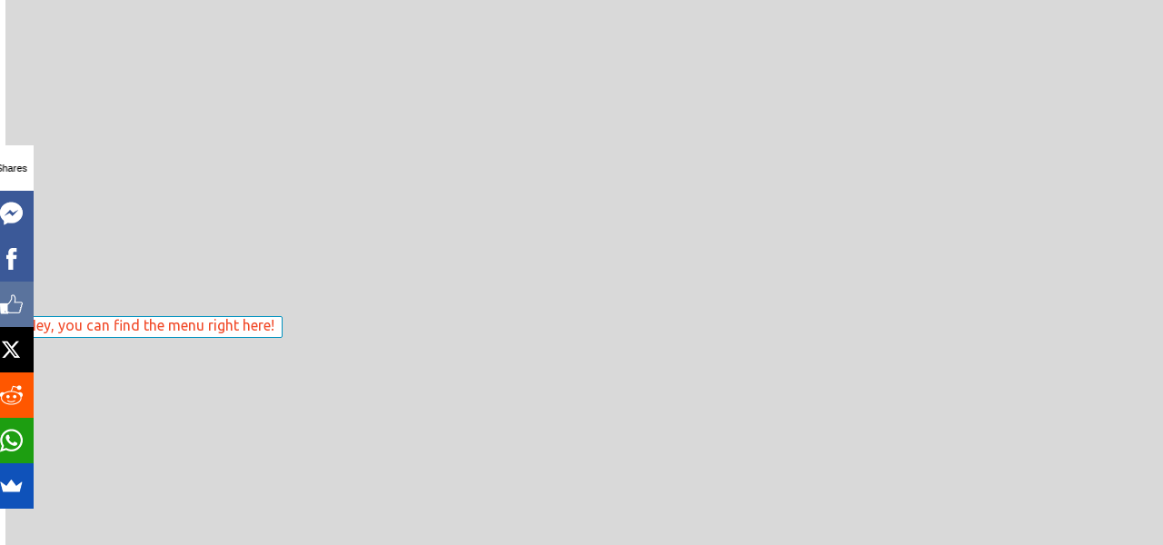

--- FILE ---
content_type: text/html; charset=UTF-8
request_url: http://html5games.club/Space-Miner/play
body_size: 5340
content:
<!DOCTYPE HTML><html lang="en"><head><link rel="shortcut icon" href="http://html5games.club/favicon.ico"><link rel="alternate" href="http://html5games.club/Space-Miner/play" hreflang="en"><meta http-equiv="X-UA-Compatible" content="IE=edge"><meta http-equiv="Content-Type" content="text/html; charset=UTF-8"><meta name="viewport" content="width=device-width, initial-scale=1, minimum-scale=1, maximum-scale=1, user-scalable=no"><meta name="apple-mobile-web-app-capable" content="yes"><meta name="author" content="HTML5 Games Club"><meta name="rating" content="general"><meta name="dcterms.creator" content="HTML5 Games Club"><meta name="dcterms.identifier" content="http://html5games.club/"><meta name="dcterms.publisher" content="HTML5 Games Club"><meta name="dcterms.date" content="2026-01-23"><meta name="dcterms.type" content="Text"><meta name="dcterms.format" content="text/html"><meta name="dcterms.language" content="en"><meta name="dcterms.coverage" content="World Wide Web"><meta name="dcterms.rights" content="http://html5games.club/Terms-of-Service"><meta property="fb:app_id" content="1578986495696924"><title>HTML5 Games Club - The leading community of ⚡ HTML5 🎮 games! 🚀</title><meta name="description" content="Play high quality online HTML5 games in our club! These online games are extremely addictive. We provide you the first class HTML5 games right in your browser!"><meta name="dcterms.title" content="HTML5 Games Club - The leading community of ⚡ HTML5 🎮 games! 🚀"><meta name="dcterms.description" content="Play high quality online HTML5 games in our club! These online games are extremely addictive. We provide you the first class HTML5 games right in your browser!"><link rel="image_src" href="http://html5games.club/data/theme/html5/logo_mini.png"><link rel="icon" href="http://html5games.club/data/theme/html5/logo_mini.png"><link rel="apple-touch-icon" href="http://html5games.club/data/theme/html5/logo_mini.png"><link rel="apple-touch-icon-precomposed" href="http://html5games.club/data/theme/html5/logo_mini.png"><meta property="og:title" content="HTML5 Games Club - The leading community of ⚡ HTML5 🎮 games! 🚀"><meta property="og:site_name" content="HTML5 Games Club"><meta property="og:url" content="http://html5games.club/"><meta property="og:description" content="Click to play high quality HTML5 games!"><meta property="og:type" content="website"><meta property="og:image" content="http://html5games.club/data/theme/html5/logo_mini.png"><meta name="twitter:card" content="photo"><meta name="twitter:site" content="@HTML5GamesClub"><meta name="twitter:creator" content="@HTML5GamesClub"><meta name="twitter:title" content="HTML5 Games Club - The leading community of ⚡ HTML5 🎮 games! 🚀"><meta name="twitter:description" content="Click to play high quality HTML5 games!"><meta name="twitter:image" content="http://html5games.club/data/theme/html5/logo_mini.png"><meta name="twitter:image:src" content="http://html5games.club/data/theme/html5/logo_mini.png"><meta name="twitter:url" content="http://html5games.club/"><link rel="stylesheet" href="https://fonts.googleapis.com/css?family=Ubuntu&amp;subset=latin,greek-ext,greek,cyrillic-ext,latin-ext,cyrillic"><link rel="stylesheet" href="https://cdnjs.cloudflare.com/ajax/libs/Swiper/3.4.2/css/swiper.min.css"><link rel="stylesheet" href="http://html5games.club/core/assets/css/min.css"><script src="https://cdnjs.cloudflare.com/ajax/libs/jquery/3.5.1/jquery.min.js"></script><script defer src="https://cdnjs.cloudflare.com/ajax/libs/Swiper/3.4.2/js/swiper.min.js"></script><script defer src="https://cdnjs.cloudflare.com/ajax/libs/FlipDiv/1.6.0/FlipDiv.min.js"></script><script defer src="https://cdnjs.cloudflare.com/ajax/libs/ouibounce/0.0.12/ouibounce.min.js"></script><script defer src="https://cdnjs.cloudflare.com/ajax/libs/store.js/1.3.20/store.min.js"></script><script defer src="http://html5games.club/core/assets/js/min.js"></script><script async defer src="https://www.google-analytics.com/analytics.js"></script><script async defer src="https://pagead2.googlesyndication.com/pagead/js/adsbygoogle.js"></script><script>var domain = 'html5games.club', o = '/index.php', show = false, historyState = window.history.state, reLoadTimeout = null, slider = null, pageLoaded = 1, unitWidth = 0, unitHeight = 0, menu = null, footer = null, itemWidth = 100, itemHeight = 100, siteTitle = 'HTML5 Games Club', siteSlogan = 'The leading community of ⚡ HTML5 🎮 games! 🚀', facebookAppId = '1578986495696924', googleAnalyticsTrackingId = 'UA-27671287-11', googleAdSense = '1', googleAdSensePageLevelAdId = '3729272854359111', mainPageLogo = 'all slide', mainPageMenuThreshold = 5, mainPageMenuOverlap = 6, mainPageFooterThreshold = 5, mainPageFooterOverlap = 4, mainPageMenuArrowSize = 12, mainPageMenuTooltip = 1, preItemPage = 1, preItemPageAsynchronous = 1, preItemPageItemClickable = 1, itemPageAsynchronous = 1, itemPageFullscreenButtonTarget = 'game', itemPageDisplayOnlyTheItem = 'on for smartphones', textTopRatedTitle = 'Top rated games', textMostPlayedTitle = 'Most played games', textShuffleTitle = 'Shuffle games', textSearchTitle = 'Search for games';</script><style>#content-arrow{margin-top:-12px;border-top:12px solid transparent;border-left:12px solid;border-bottom:12px solid transparent}#category-menu a img{float:left}</style><meta name="theme-color" content="#f14a29"><meta name="msapplication-navbutton-color" content="#f14a29"><meta name="apple-mobile-web-app-status-bar-style" content="black-translucent"><script>window.addEventListener('contentLoaded', function sumoBarHandler() {window.removeEventListener('contentLoaded', sumoBarHandler);if (!isMobile()) {var shareBar = 'sumome-share-client-', shareBarHidden = shareBar + 'hidden', shareBarHideButton = document.getElementsByClassName(shareBar + 'hide'), click = document.createEvent('HTMLEvents');shareBar = document.getElementsByClassName('sumome-share-client-wrapper');click.initEvent('click', true, false);menu.addEventListener('open', function () {if (shareBar[0] && !shareBar[0].classList.contains(shareBarHidden) && shareBarHideButton[0])shareBarHideButton[0].dispatchEvent(click)});menu.addEventListener('close', function () {if (shareBar[0])shareBar[0].classList.remove(shareBarHidden)})}})</script><script async src="https://googletagmanager.com/gtm.js?id=GTM-PMHJNL"></script><script>(window.dataLayer = window.dataLayer || []).push({'gtm.start': new Date().getTime(), event: 'gtm.js'})</script></head><body itemscope itemtype="https://schema.org/WebPage" class="smart-exit-dialog-container"><div id="fb-root"></div><div id="content-container" class="smart-exit-dialog-background"><nav id="menu"><a id="menu-back-to-main" href="http://html5games.club/" title="HTML5 Games Club">HTML5 Games Club</a>    <style>.facebookPage{position:relative;left:-10px;margin-bottom:10px}</style>    <div class="fb-page facebookPage" data-href="https://www.facebook.com/HTML5GamesClub" data-width="180" data-small-header="true" data-adapt-container-width="true" data-show-facepile="false"><blockquote cite="https://www.facebook.com/HTML5GamesClub" class="fb-xfbml-parse-ignore"><a href="https://www.facebook.com/HTML5GamesClub">HTML5 Games Club</a></blockquote></div>    <div class="fb-like" data-href="https://www.facebook.com/HTML5GamesClub" data-width="170" data-colorscheme="dark" data-layout="standard" data-action="like" data-show-faces="true" data-share="false"></div>    <div class="social social-buttons">    <div class="fb-like" data-layout="button_count" data-action="like" data-show-faces="true" data-share="false"></div>    <div class="fb-send"></div>    <div>    <a href="https://twitter.com/HTML5GamesClub" class="twitter-follow-button" data-show-count="false" data-show-screen-name="false" rel="nofollow">Follow @HTML5GamesClub</a>    </div>    <div>    <a href="https://twitter.com/share" class="twitter-share-button" data-via="HTML5GamesClub" data-related="HTML5GamesClub" data-hashtags="HTML5GamesClub" rel="nofollow">Tweet</a>    </div>    </div>    <a title="HTML5 Games Club - Facebook Game App" href="https://www.facebook.com/games/html-games-club/" target="_blank">    <img alt="Get it as a Facebook Game App" width="82" height="82" src="//html5games.club/data/public/facebookGame.png">    </a>        <a title="HTML5 Games Club - Chrome Web Store" href="https://chrome.google.com/webstore/detail/html5-games-club/jcgifjdnmaajaflleaidjekhalgiidam" target="_blank">    <img alt="Get it on Google Play" width="170" height="48" src="https://developer.chrome.com/webstore/images/ChromeWebStore_Badge_v2_206x58.png">    </a>    <h2>Search</h2><form id="search" action="http://html5games.club/search/" method="post"><input title="Search for games" id="search-input" name="search" type="search" placeholder="Search for games..."><input title="Search" id="search-button" type="submit" value=""></form><div id="category-menu"><h2>Categories</h2><a href="http://html5games.club/arcade-games" title="Arcade Games"><img alt="Arcade Games" src="http://html5games.club/data/img/category/arcade.png" width="16" height="16"><h3>Arcade</h3></a><a href="http://html5games.club/action-games" title="Action Games"><img alt="Action Games" src="http://html5games.club/data/img/category/action.png" width="16" height="16"><h3>Action</h3></a><a href="http://html5games.club/adventure-games" title="Adventure Games"><img alt="Adventure Games" src="http://html5games.club/data/img/category/adventure.png" width="16" height="16"><h3>Adventure</h3></a><a href="http://html5games.club/platform-games" title="Platform Games"><img alt="Platform Games" src="http://html5games.club/data/img/category/platform.png" width="16" height="16"><h3>Platform</h3></a><a href="http://html5games.club/casino-games" title="Casino Games"><img alt="Casino Games" src="http://html5games.club/data/img/category/casino.png" width="16" height="16"><h3>Casino</h3></a><a href="http://html5games.club/sports-games" title="Sports Games"><img alt="Sports Games" src="http://html5games.club/data/img/category/sports.png" width="16" height="16"><h3>Sports</h3></a><a href="http://html5games.club/escape-games" title="Escape Games"><img alt="Escape Games" src="http://html5games.club/data/img/category/escape.png" width="16" height="16"><h3>Escape</h3></a><a href="http://html5games.club/driving-games" title="Driving Games"><img alt="Driving Games" src="http://html5games.club/data/img/category/driving.png" width="16" height="16"><h3>Driving</h3></a><a href="http://html5games.club/fighting-games" title="Fighting Games"><img alt="Fighting Games" src="http://html5games.club/data/img/category/fighting.png" width="16" height="16"><h3>Fighting</h3></a><a href="http://html5games.club/strategy-games" title="Strategy Games"><img alt="Strategy Games" src="http://html5games.club/data/img/category/strategy.png" width="16" height="16"><h3>Strategy</h3></a><a href="http://html5games.club/multiplayer-games" title="Multiplayer Games"><img alt="Multiplayer Games" src="http://html5games.club/data/img/category/multiplayer.png" width="16" height="16"><h3>Multiplayer</h3></a><a href="http://html5games.club/girl-games" title="Girl Games"><img alt="Girl Games" src="http://html5games.club/data/img/category/girl.png" width="16" height="16"><h3>Girl</h3></a><a href="http://html5games.club/music-games" title="Music Games"><img alt="Music Games" src="http://html5games.club/data/img/category/music.png" width="16" height="16"><h3>Music</h3></a><a href="http://html5games.club/puzzle-games" title="Puzzle Games"><img alt="Puzzle Games" src="http://html5games.club/data/img/category/puzzle.png" width="16" height="16"><h3>Puzzle</h3></a><a href="http://html5games.club/board-game-games" title="Board Game Games"><img alt="Board Game Games" src="http://html5games.club/data/img/category/board-game.png" width="16" height="16"><h3>Board Game</h3></a><a href="http://html5games.club/quiz-games" title="Quiz Games"><img alt="Quiz Games" src="http://html5games.club/data/img/category/quiz.png" width="16" height="16"><h3>Quiz</h3></a><a href="http://html5games.club/halloween-games" title="Halloween Games"><img alt="Halloween Games" src="http://html5games.club/data/img/category/halloween.png" width="16" height="16"><h3>Halloween</h3></a><a href="http://html5games.club/other-games" title="Other Games"><img alt="Other Games" src="http://html5games.club/data/img/category/other.png" width="16" height="16"><h3>Other</h3></a><a href="http://html5games.club/animal-games" title="Animal Games"><img alt="Animal Games" src="http://html5games.club/data/img/category/animal.png" width="16" height="16"><h3>Animal</h3></a><a href="http://html5games.club/fun-games" title="Fun Games"><img alt="Fun Games" src="http://html5games.club/data/img/category/fun.png" width="16" height="16"><h3>Fun</h3></a></div><a id="top-rated-button" class="big-button" href="http://html5games.club/top-rated" title="Top rated games"><h3><img alt="Top rated games" src="http://html5games.club/data/img/topRated.png" width="26" height="26">Top rated</h3></a><a id="most-played-button" class="big-button" href="http://html5games.club/most-played" title="Most played games"><h3><img alt="Most played games" src="http://html5games.club/data/img/mostPlayed.png" width="26" height="26">Most played</h3></a><a id="shuffle-button" class="big-button" href="http://html5games.club/shuffle" title="Shuffle games"><h3><img alt="Shuffle games" src="http://html5games.club/data/img/shuffle.png" width="26" height="26">Shuffle</h3></a><div id="social-box-menu" class="social"><br><a title="I Want To Play Games - I can Play top Online Games right now [HTML5]!" href="http://iwanttoplaygames.com/" target="_blank">I Want To Play Games</a><br>Exclusive games now!<br><br><style>#social-box-menu{overflow:initial}.facebookPage{position:relative;left:-10px;margin-bottom:10px}</style><div class="fb-page facebookPage" data-href="https://www.facebook.com/HTML5GamesClub" data-width="180" data-small-header="true" data-adapt-container-width="true" data-show-facepile="false"><blockquote cite="https://www.facebook.com/HTML5GamesClub" class="fb-xfbml-parse-ignore"><a href="https://www.facebook.com/HTML5GamesClub">HTML5 Games Club</a></blockquote></div><div class="fb-like" data-href="https://www.facebook.com/HTML5GamesClub" data-width="170" data-colorscheme="dark" data-layout="standard" data-action="like" data-show-faces="true" data-share="false"></div><div class="social social-buttons"><div class="fb-like" data-layout="button_count" data-action="like" data-show-faces="true" data-share="false"></div><div class="fb-send"></div><div><a href="https://twitter.com/HTML5GamesClub" class="twitter-follow-button" data-show-count="false" data-show-screen-name="false" rel="nofollow">Follow @HTML5GamesClub</a></div><div><a href="https://twitter.com/share" class="twitter-share-button" data-via="HTML5GamesClub" data-related="HTML5GamesClub" data-hashtags="HTML5GamesClub" rel="nofollow">Tweet</a></div></div><a title="HTML5 Games Club - Facebook Game App" href="https://www.facebook.com/games/html-games-club/" target="_blank"><img alt="Get it as a Facebook Game App" width="82" height="82" src="//html5games.club/data/public/facebookGame.png"></a><a title="HTML5 Games Club - Android Apps on Google Play" href="https://play.google.com/store/apps/details?id=com.Oengi.HTML5GamesClub&utm_source=global_co&utm_medium=prtnr&utm_content=Mar2515&utm_campaign=PartBadge&pcampaignid=MKT-Other-global-all-co-prtnr-py-PartBadge-Mar2515-1" target="_blank"><img alt="Get it on Google Play" width="170" height="66" src="//html5games.club/data/public/googlePlay.png"></a><a title="HTML5 Games Club - Chrome Web Store" href="https://chrome.google.com/webstore/detail/html5-games-club/jcgifjdnmaajaflleaidjekhalgiidam" target="_blank"><img alt="Get it on Google Play" width="170" height="48" src="https://developer.chrome.com/webstore/images/ChromeWebStore_Badge_v2_206x58.png"></a></div></nav><div id="content" class="full-screen-sensitive"><div id="content-arrow"></div><div id="content-inner" class="swiper-container"><script>$(function(){var contentContainer = $('#content-container');asyncOpen({url: 'http://html5games.club/core/content/content.php?windowWidth=' + contentContainer.width() + '&windowHeight=' + contentContainer.height() + '&itemWidth=' + itemWidth + '&itemHeight=' + itemHeight+ '&o=/index.php', onLoad: onContentLoaded, cache: true})})</script></div></div><div id="empty-content"></div><footer id="footer"><div id="social-box-footer" class="social">I like HTML5 Games Club<div class="fb-page" data-href="https://www.facebook.com/HTML5GamesClub" data-small-header="true" data-adapt-container-width="true" data-hide-cover="false" data-show-facepile="false" data-show-posts="false"></div></div><div id="rate-the-site">Rate HTML5 Games Club<div itemprop="aggregateRating" itemscope itemtype="https://schema.org/AggregateRating" id="site-rating-container" class="rating-container"><div id="site-rating" data-id="0"><div id="site-rating-out" class="rating-out"><div id="site-rating-out-rating" class="rating-out-rating"><div class="star-container"><div class="star"></div></div><span itemprop="ratingValue">3.9</span></div><div id="site-rating-out-ratedBy-container" class="rating-out-ratedBy-container"><div id="site-rating-out-ratedBy-text" class="rating-out-ratedBy-text">rated by</div><div id="site-rating-out-ratedBy" class="rating-out-ratedBy"><span itemprop="ratingCount">332</span> visitor</div></div></div><div id="site-rating-in" class="rating-in"><div id="site-star-container1" class="star-container all"><div class="star"></div></div><div id="site-star-container2" class="star-container all"><div class="star"></div></div><div id="site-star-container3" class="star-container all"><div class="star"></div></div><div id="site-star-container4" class="star-container all"><div class="star"></div></div><div id="site-star-container5" class="star-container all"><div class="star"></div></div><div class="rating-submitted">Rating submitted</div></div><div id="site-rating-in-bg" class="rating-in-bg"></div></div></div></div><nav id="footer-right"><div id="copyright">All the games are property of their respective owners.<div></div>Copyright © 2014–2026 <a href="http://html5games.club/" title="HTML5 Games Club - The leading community of ⚡ HTML5 🎮 games! 🚀">HTML5 Games Club</a> | All rights reserved.</div><nav id="links"><a href="http://html5games.club/Terms-of-Service" title="Terms of Service">Terms of Service</a> | <a href="http://html5games.club/Privacy-Policy" title="Privacy Policy">Privacy Policy</a></nav><div id="brand">Designed by <a href="https://thebestarcadescript.com/" target="_blank" rel="nofollow" title="Designed by Best Arcade Script">Best Arcade Script</a></div></nav></footer></div><div id="smart-exit-dialog"><div><div id="smart-exit-dialog-close-button"><div class="bar"></div><div class="bar"></div></div><div><div><h2>Wait! And Stay Tuned!</h2><h3>Like and Share</h3><div class="social first"><div class="fb-page" data-href="https://www.facebook.com/HTML5GamesClub" data-small-header="false" data-adapt-container-width="true" data-hide-cover="false" data-show-facepile="true" data-show-posts="false"></div><div class="g-page" data-width="273" data-href="https://plus.google.com/+Html5gamesClubOnline" data-layout="landscape" data-showcoverphoto="true" data-theme="dark" data-rel="publisher"></div></div><div class="social last"><div class="fb-like facebook" data-layout="button_count" data-action="like" data-show-faces="true" data-share="false"></div><div class="fb-send facebook"></div><div><a href="https://twitter.com/HTML5GamesClub" class="twitter-follow-button" data-show-count="false" data-show-screen-name="false" rel="nofollow">Follow @HTML5GamesClub</a></div><div><a href="https://twitter.com/share" class="twitter-share-button" data-via="HTML5GamesClub" data-related="HTML5GamesClub" data-hashtags="HTML5GamesClub" rel="nofollow">Tweet</a></div><div class="g-follow" data-href="https://plus.google.com/+Html5gamesClubOnline" data-rel="publisher"></div><div class="g-plusone" data-size="medium"></div></div><h3>Install the App to Play Comfortably</h3><style>.center-content-vertically-and-horizontally{height:initial;display:-webkit-box;display:-ms-flexbox;display:-webkit-flex;display:flex;-webkit-box-align:center;-ms-flex-align:center;-webkit-align-items:center;align-items:center;-webkit-box-pack:center;-ms-flex-pack:center;-webkit-justify-content:center;justify-content:center}</style><p class="center-content-vertically-and-horizontally"><a title="HTML5 Games Club - Facebook Game App" href="https://www.facebook.com/games/html-games-club/" target="_blank"><img alt="Get it as a Facebook Game App" width="82" height="82" src="http://html5games.club/data/public/facebookGame.png"></a><a title="HTML5 Games Club - Chrome Web Store" href="https://chrome.google.com/webstore/detail/html5-games-club/jcgifjdnmaajaflleaidjekhalgiidam" target="_blank"><img alt="Get it on Chrome Web Store" width="206" height="58" src="https://developer.chrome.com/webstore/images/ChromeWebStore_Badge_v2_206x58.png"></a></p><div id="bookmark-item" class="hidden"><h3><span id="bookmark-item-link">Bookmark This Game</span> to Play Again Later</h3><p><span id="bookmark-item-container"></span></p></div><h3><span id="bookmark-page-link">Bookmark This Page</span> to Play More Later</h3><p><span id="bookmark-page"></span></p><h3>Exclusive Games</h3><p><a title="I Want To Play Games - I can Play top Online Games right now [HTML5]!" href="http://iwanttoplaygames.com/" target="_blank">I Want To Play Games</a><br>Play Exclusive Games Now!</p></div></div></div></div><script defer src="https://static.cloudflareinsights.com/beacon.min.js/vcd15cbe7772f49c399c6a5babf22c1241717689176015" integrity="sha512-ZpsOmlRQV6y907TI0dKBHq9Md29nnaEIPlkf84rnaERnq6zvWvPUqr2ft8M1aS28oN72PdrCzSjY4U6VaAw1EQ==" data-cf-beacon='{"version":"2024.11.0","token":"12b47eea5d4242319977f394bb08b1dc","r":1,"server_timing":{"name":{"cfCacheStatus":true,"cfEdge":true,"cfExtPri":true,"cfL4":true,"cfOrigin":true,"cfSpeedBrain":true},"location_startswith":null}}' crossorigin="anonymous"></script>
</body></html>

--- FILE ---
content_type: text/html; charset=UTF-8
request_url: http://html5games.club/core/content/content.php?windowWidth=1280&windowHeight=720&itemWidth=100&itemHeight=100&o=/index.php
body_size: 303
content:
<div id="menu-tooltip">Hey, you can find the menu right here!</div><div id="container" class="swiper-wrapper"><div id="slide1" class="swiper-slide full-screen-sensitive"><div class="slide-inner"></div></div><script>unitWidth = 11;unitHeight = 6;</script></div><div id="arrowLeft" class="arrow" title="Previous slide"><img alt="Next slide" src="http://html5games.club/data/theme/html5/arrowLeft.png" width="30" height="30"></div><div id="arrowRight" class="arrow" title="Next slide"><img alt="Next slide" src="http://html5games.club/data/theme/html5/arrowRight.png" width="30" height="30"></div>

--- FILE ---
content_type: text/html; charset=utf-8
request_url: https://www.google.com/recaptcha/api2/aframe
body_size: 267
content:
<!DOCTYPE HTML><html><head><meta http-equiv="content-type" content="text/html; charset=UTF-8"></head><body><script nonce="dFHeSJ0PCsMAywGmIVMBUA">/** Anti-fraud and anti-abuse applications only. See google.com/recaptcha */ try{var clients={'sodar':'https://pagead2.googlesyndication.com/pagead/sodar?'};window.addEventListener("message",function(a){try{if(a.source===window.parent){var b=JSON.parse(a.data);var c=clients[b['id']];if(c){var d=document.createElement('img');d.src=c+b['params']+'&rc='+(localStorage.getItem("rc::a")?sessionStorage.getItem("rc::b"):"");window.document.body.appendChild(d);sessionStorage.setItem("rc::e",parseInt(sessionStorage.getItem("rc::e")||0)+1);localStorage.setItem("rc::h",'1769131330395');}}}catch(b){}});window.parent.postMessage("_grecaptcha_ready", "*");}catch(b){}</script></body></html>